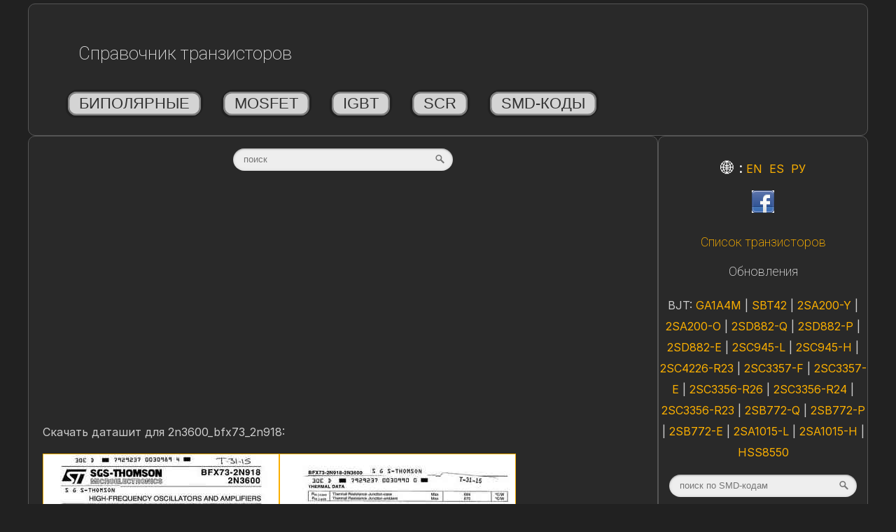

--- FILE ---
content_type: text/html; charset=utf-8
request_url: https://www.google.com/recaptcha/api2/aframe
body_size: 266
content:
<!DOCTYPE HTML><html><head><meta http-equiv="content-type" content="text/html; charset=UTF-8"></head><body><script nonce="9-rsFPlq51ew9iQ7wBv73g">/** Anti-fraud and anti-abuse applications only. See google.com/recaptcha */ try{var clients={'sodar':'https://pagead2.googlesyndication.com/pagead/sodar?'};window.addEventListener("message",function(a){try{if(a.source===window.parent){var b=JSON.parse(a.data);var c=clients[b['id']];if(c){var d=document.createElement('img');d.src=c+b['params']+'&rc='+(localStorage.getItem("rc::a")?sessionStorage.getItem("rc::b"):"");window.document.body.appendChild(d);sessionStorage.setItem("rc::e",parseInt(sessionStorage.getItem("rc::e")||0)+1);localStorage.setItem("rc::h",'1768936361591');}}}catch(b){}});window.parent.postMessage("_grecaptcha_ready", "*");}catch(b){}</script></body></html>